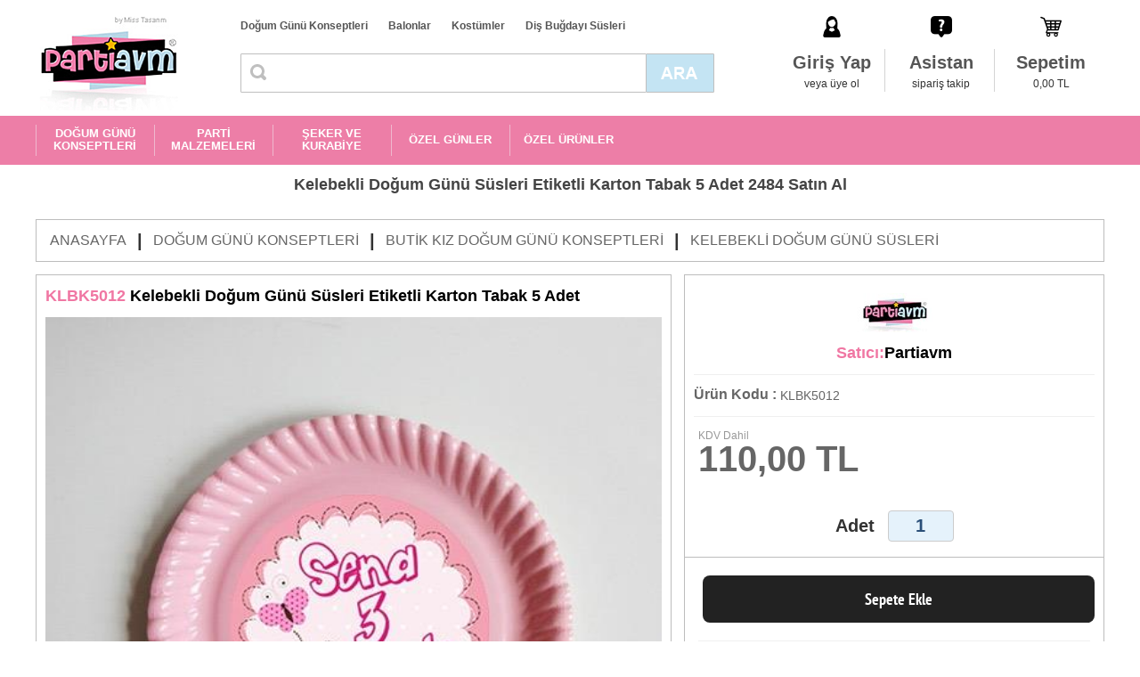

--- FILE ---
content_type: text/html; charset=UTF-8
request_url: https://www.partiavm.com/partiavm-kelebekli-dogum-gunu-susleri-etiketli-karton-tabak-5-adet-dp-2484
body_size: 11538
content:
<!DOCTYPE HTML>
<html lang="tr" xmlns="http://www.w3.org/1999/xhtml">
<head>
<title>Kelebekli Doğum Günü Süsleri Etiketli Karton Tabak 5 Adet 2484 Partiavm'de</title>
<meta http-equiv="Content-Type" content="text/html; charset=utf-8">
<meta name="viewport" content="width=device-width, initial-scale=1, maximum-scale=1, user-scalable=no">
<link rel="icon shortcut" type="image/x-icon" href="https://www.partiavm.com/images/theme/favicon.ico">
<link rel="icon" type="image/png" href="https://www.partiavm.com/images/theme/favicon-32x32.png" sizes="32x32" />
<link rel="icon" type="image/png" href="https://www.partiavm.com/images/theme/favicon-16x16.png" sizes="16x16" />
<link href="https://www.partiavm.com/settings.css" rel="stylesheet" type="text/css">
<link href="tema6.css" rel="stylesheet" type="text/css">
<link href="https://www.partiavm.com/swiper.min.css" rel="stylesheet" type="text/css">
<link rel="canonical"  href="https://www.partiavm.com/partiavm-kelebekli-dogum-gunu-susleri-etiketli-karton-tabak-5-adet-dp-2484" /> 
<meta name="keywords" content="">
<meta name="abstract" content="Kelebekli Doğum Günü Süsleri Etiketli Karton Tabak 5 Adet 2484 en uygun fiyatları ile Partiavm'de. Şimdi Satın Al!">
<meta name="rating" content="General">
<meta name="description" content="Kelebekli Doğum Günü Süsleri Etiketli Karton Tabak 5 Adet 2484 en uygun fiyatları ile Partiavm'de. Şimdi Satın Al!">
<meta name="expires" content="no">
<meta name="language" content="turkish, tr">
<meta name="distribution" content="Global">
<meta name="robots" content="all">
<meta name="revisit-after" content="1 Day">
<meta name="email" content="info@turkuaznet.com">
<meta name="author" content="PARTİ AVM">
<meta name="publisher" content="Turkuaznet">
<meta name="copyright" content="Turkuaznet - 2016">
<meta property="og:title" content="Kelebekli Doğum Günü Süsleri Etiketli Karton Tabak 5 Adet 2484 Partiavm'de" />
<meta property="og:description" content="Kelebekli Doğum Günü Süsleri Etiketli Karton Tabak 5 Adet 2484 en uygun fiyatları ile Partiavm'de. Şimdi Satın Al!" />
<meta property="og:image" content="https://www.partiavm.com/images/urunler/kelebekli-dogum-gunu-susleri-etiketli-karton-tabak-13799434481-k.jpg" />
<link rel="image_src" href="https://www.partiavm.com/images/urunler/kelebekli-dogum-gunu-susleri-etiketli-karton-tabak-13799434481-k.jpg" />
<script type="text/javascript" src="https://www.partiavm.com/javascript/jquery.js"></script>
<script type="text/javascript" src="https://www.partiavm.com/javascript/revolution_plugins.js"></script>
<script type="text/javascript" src="https://www.partiavm.com/javascript/revolution.js"></script>		
<script type="text/javascript" src="https://www.partiavm.com/javascript/swiper.js"></script>
<script type="text/javascript" src="https://www.partiavm.com/javascript/fullscreen.js"></script>
<script type="text/javascript" src="https://www.partiavm.com/javascript/hikaye.js"></script>
<script type="text/javascript" src="https://www.partiavm.com/javascript/popup.js"></script>
<script type="text/javascript" src="https://www.partiavm.com/javascript/maskinput.js"></script>
<script type="text/javascript" src="https://www.partiavm.com/javascript/function.js"></script>

<!-- Global site tag (gtag.js) - Google Ads: 993510582 -->
<script async src="https://www.googletagmanager.com/gtag/js?id=AW-993510582"></script>
<script>
  window.dataLayer = window.dataLayer || [];
  function gtag(){dataLayer.push(arguments);}
  gtag('js', new Date());

  gtag('config', 'AW-993510582');
</script>

<!-- Global site tag (gtag.js) - Google Analytics -->
<script async src="https://www.googletagmanager.com/gtag/js?id=UA-36481507-1"></script>
<script>
  window.dataLayer = window.dataLayer || [];
  function gtag(){dataLayer.push(arguments);}
  gtag('js', new Date());

  gtag('config', 'UA-36481507-1');
</script>

<!-- Facebook Pixel Code -->
<script>
  !function(f,b,e,v,n,t,s)
  {if(f.fbq)return;n=f.fbq=function(){n.callMethod?
  n.callMethod.apply(n,arguments):n.queue.push(arguments)};
  if(!f._fbq)f._fbq=n;n.push=n;n.loaded=!0;n.version='2.0';
  n.queue=[];t=b.createElement(e);t.async=!0;
  t.src=v;s=b.getElementsByTagName(e)[0];
  s.parentNode.insertBefore(t,s)}(window, document,'script',
  'https://connect.facebook.net/en_US/fbevents.js');
  fbq('init', '3301863629902941');
  fbq('track', 'PageView');
</script>
<noscript><img height="1" width="1" style="display:none"
  src="https://www.facebook.com/tr?id=3301863629902941&ev=PageView&noscript=1"
/></noscript>
<!-- End Facebook Pixel Code -->
</head>
<body >
<div id="page_container">
		
    <div id="mobil_menu_yeni">
        <div id="menu_container">
            <div id="nav">
                <ul class="sf-menu"><li><span><a href='https://www.partiavm.com/dogum-gunu-konseptleri-kp-219' class='menu_1_0'>DOĞUM GÜNÜ KONSEPTLERİ</a><ul class="children submenu_1"><li><a href='https://www.partiavm.com/butik-kiz-dogum-gunu-konseptleri-kp-1' class='menu_2_0'>Butik Kız Doğum Günü Konseptleri</a><ul class="children submenu_2"><li><a href='https://www.partiavm.com/unicorn-dogum-gunu-lp-248' class='menu_3_0'>Unicorn Doğum Günü</a></li><li><a href='https://www.partiavm.com/unicorn-gokkusagi-dogum-gunu-lp-376' class='menu_3_1'>Unicorn Gökkuşağı Doğum Günü</a></li><li><a href='https://www.partiavm.com/pamuk-prenses-dogum-gunu-lp-78' class='menu_3_2'>Pamuk Prenses Doğum Günü</a></li><li><a href='https://www.partiavm.com/deniz-kizi-dogum-gunu-lp-31' class='menu_3_3'>Deniz Kızı Doğum Günü</a></li><li><a href='https://www.partiavm.com/kirmizi-baslikli-kiz-dogum-gunu-lp-236' class='menu_3_4'>Kırmızı Başlıklı Kız Doğum Günü</a></li><li><a href='https://www.partiavm.com/luks-vintage-kelebekli-dogum-gunu-lp-213' class='menu_3_5'>Lüks Vintage Kelebekli Doğum Günü</a></li><li><a href='https://www.partiavm.com/alice-harikalar-diyarinda-dogum-gunu-lp-232' class='menu_3_6'>Alice Harikalar Diyarında Doğum Günü</a></li><li><a href='https://www.partiavm.com/sevimli-ayicik-dogum-gunu-lp-277' class='menu_3_7'>Sevimli Ayıcık Doğum Günü</a></li><li><a href='https://www.partiavm.com/frozen-elsa-dogum-gunu-susleri-lp-198' class='menu_3_8'>Frozen Elsa Doğum Günü Süsleri</a></li><li><a href='https://www.partiavm.com/kis-masali-kiz-dogum-gunu-lp-241' class='menu_3_9'>Kış Masalı Kız Doğum Günü</a></li><li><a href='https://www.partiavm.com/seker-temali-kiz-dogum-gunu-lp-275' class='menu_3_10'>Şeker Temalı Kız Doğum Günü</a></li><li><a href='https://www.partiavm.com/flamingo-aloha-dogum-gunu-lp-36' class='menu_3_11'>Flamingo Aloha Doğum Günü</a></li><li><a href='https://www.partiavm.com/melekli-dogum-gunu-susleri-lp-357' class='menu_3_12'>Melekli Doğum Günü Süsleri</a></li><li><a href='https://www.partiavm.com/kucuk-balerin-dogum-gunu-lp-269' class='menu_3_13'>Küçük Balerin Doğum Günü</a></li><li><a href='https://www.partiavm.com/kar-tanesi-dogum-gunu-lp-256' class='menu_3_14 son'>Kar Tanesi Doğum Günü</a><a href='https://www.partiavm.com/butik-kiz-dogum-gunu-konseptleri-kp-1' class='menu_tumu'>Tümünü Gör</a></li></ul></li><li><a href='https://www.partiavm.com/butik-erkek-dogum-gunu-konseptleri-kp-2' class='menu_2_1'>Butik Erkek Doğum Günü Konseptleri</a><ul class="children submenu_2"><li><a href='https://www.partiavm.com/mickey-mouse-dogum-gunu-lp-377' class='menu_3_0'>Mickey Mouse Doğum Günü</a></li><li><a href='https://www.partiavm.com/super-kahramanlar-dogum-gunu-lp-102' class='menu_3_1'>Süper Kahramanlar Doğum Günü</a></li><li><a href='https://www.partiavm.com/snoopy-dogum-gunu-lp-104' class='menu_3_2'>Snoopy Doğum Günü</a></li><li><a href='https://www.partiavm.com/luks-prens-dogum-gunu-susleri-lp-163' class='menu_3_3'>Lüks Prens Doğum Günü Süsleri</a></li><li><a href='https://www.partiavm.com/dinozorlar-dogum-gunu-lp-259' class='menu_3_4'>Dinozorlar Doğum Günü</a></li><li><a href='https://www.partiavm.com/brawl-stars-dogum-gunu-lp-378' class='menu_3_5'>Brawl Stars Doğum Günü</a></li><li><a href='https://www.partiavm.com/kucuk-pilot-ve-balonlar-dogum-gunu-lp-6' class='menu_3_6'>Küçük Pilot ve Balonlar Doğum Günü</a></li><li><a href='https://www.partiavm.com/pijamaskeliler-dogum-gunu-lp-278' class='menu_3_7'>Pijamaskeliler Doğum Günü</a></li><li><a href='https://www.partiavm.com/baby-shark-dogum-gunu-susleri-lp-358' class='menu_3_8'>Baby Shark Doğum Günü Süsleri</a></li><li><a href='https://www.partiavm.com/safari-dogum-gunu-lp-250' class='menu_3_9'>Safari Doğum Günü</a></li><li><a href='https://www.partiavm.com/kucuk-itfaiyeci-dogum-gunu-lp-284' class='menu_3_10'>Küçük İtfaiyeci Doğum Günü</a></li><li><a href='https://www.partiavm.com/tas-devri-dogum-gunu-lp-41' class='menu_3_11'>Taş Devri Doğum Günü</a></li><li><a href='https://www.partiavm.com/kucuk-astronot-ve-uzay-dogum-gunu-lp-54' class='menu_3_12'>Küçük Astronot ve Uzay Doğum Günü</a></li><li><a href='https://www.partiavm.com/the-little-prince-dogum-gunu-lp-81' class='menu_3_13'>The Little Prince Doğum Günü</a></li><li><a href='https://www.partiavm.com/peter-rabbit-dogum-gunu-lp-273' class='menu_3_14 son'>Peter Rabbit Doğum Günü</a><a href='https://www.partiavm.com/butik-erkek-dogum-gunu-konseptleri-kp-2' class='menu_tumu'>Tümünü Gör</a></li></ul></li><li><a href='https://www.partiavm.com/lisansli-parti-urunleri-kp-287' class='menu_2_2'>Lisanslı Parti Ürünleri</a><ul class="children submenu_2"><li><a href='https://www.partiavm.com/hello-kitty-dogum-gunu-lp-286' class='menu_3_0'>Hello Kitty Doğum Günü</a></li><li><a href='https://www.partiavm.com/pj-mask-dogum-gunu-lp-288' class='menu_3_1'>PJ Mask Doğum Günü</a></li><li><a href='https://www.partiavm.com/lol-dogum-gunu-lp-289' class='menu_3_2'>LOL Doğum Günü</a></li><li><a href='https://www.partiavm.com/niloya-dogum-gunu-lp-290' class='menu_3_3'>Niloya Doğum Günü</a></li><li><a href='https://www.partiavm.com/masa-ve-koca-ayi-dogum-gunu-lp-291' class='menu_3_4'>Maşa ve Koca Ayı Doğum Günü</a></li><li><a href='https://www.partiavm.com/monster-high-dogum-gunu-lp-292' class='menu_3_5'>Monster High Doğum Günü</a></li><li><a href='https://www.partiavm.com/prenses-sofia-dogum-gunu-lp-293' class='menu_3_6'>Prenses Sofia Doğum Günü</a></li><li><a href='https://www.partiavm.com/prensesler-dogum-gunu-lp-294' class='menu_3_7'>Prensesler Doğum Günü</a></li><li><a href='https://www.partiavm.com/kral-sakir-dogum-gunu-lp-295' class='menu_3_8'>Kral Şakir Doğum Günü</a></li><li><a href='https://www.partiavm.com/harika-kanatlar-dogum-gunu-lp-296' class='menu_3_9'>Harika Kanatlar Doğum Günü</a></li><li><a href='https://www.partiavm.com/spiderman-dogum-gunu-lp-297' class='menu_3_10'>Spiderman Doğum Günü</a></li><li><a href='https://www.partiavm.com/pepee-dogum-gunu-lp-298' class='menu_3_11'>Pepee Doğum Günü</a></li><li><a href='https://www.partiavm.com/flamingo-dogum-gunu-lp-310' class='menu_3_12'>Flamingo Doğum Günü</a></li><li><a href='https://www.partiavm.com/safari-hazir-dogum-gunu-lp-311' class='menu_3_13'>Safari Hazır Doğum Günü</a></li><li><a href='https://www.partiavm.com/mickey-mouse-dogum-gunu-lp-312' class='menu_3_14 son'>Mickey Mouse Doğum Günü</a><a href='https://www.partiavm.com/lisansli-parti-urunleri-kp-287' class='menu_tumu'>Tümünü Gör</a></li></ul></li><li><a href='https://www.partiavm.com/ekonomik-parti-setleri-lp-343' class='menu_2_3'>Ekonomik Parti Setleri</a></li><li><a href='https://www.partiavm.com/1-yas-dogum-gunu-konseptleri-kp-361' class='menu_2_4 son'>1 Yaş Doğum Günü Konseptleri</a><ul class="children submenu_2"><li><a href='https://www.partiavm.com/1-yas-panolari-lp-212' class='menu_3_0 son'>1 Yaş Panoları</a></li></ul></li></ul></span></li><li><span><a href='https://www.partiavm.com/parti-malzemeleri-kp-342' class='menu_1_1'>PARTİ MALZEMELERİ</a><ul class="children submenu_1"><li><a href='https://www.partiavm.com/dogum-gunu-masasi-susleme-kp-363' class='menu_2_0'>Doğum Günü Masası Süsleme</a><ul class="children submenu_2"><li><a href='https://www.partiavm.com/kumas-masa-ortuleri-lp-136' class='menu_3_0 son'>Kumaş Masa Örtüleri</a></li></ul></li><li><a href='https://www.partiavm.com/pasta-sunum-ve-susleme-kp-364' class='menu_2_1'>Pasta Sunum ve Süsleme</a><ul class="children submenu_2"><li><a href='https://www.partiavm.com/pasta-ve-kek-standlari-lp-133' class='menu_3_0'>Pasta ve Kek Standları</a></li><li><a href='https://www.partiavm.com/dogum-gunu-mumlari-lp-194' class='menu_3_1'>Doğum Günü Mumları</a></li><li><a href='https://www.partiavm.com/pasta-suslemeleri-lp-356' class='menu_3_2 son'>Pasta Süslemeleri</a></li></ul></li><li><a href='https://www.partiavm.com/kulllan-at-parti-malzemeleri-kp-369' class='menu_2_2'>Kulllan At Parti Malzemeleri</a><ul class="children submenu_2"><li><a href='https://www.partiavm.com/renkli-sofra-parti-urunleri-kp-299' class='menu_3_0 son'>Renkli Sofra Parti Ürünleri</a><ul class="children submenu_2"><li><a href='https://www.partiavm.com/pembe-fusya-parti-susleri-lp-300' class='menu_4_0'>Pembe Fuşya Parti Süsleri</a></li><li><a href='https://www.partiavm.com/mavi-parti-susleri-lp-301' class='menu_4_1'>Mavi Parti Süsleri</a></li><li><a href='https://www.partiavm.com/kirmizi-parti-susleri-lp-302' class='menu_4_2'>Kırmızı Parti Süsleri</a></li><li><a href='https://www.partiavm.com/sari-parti-susleri-lp-303' class='menu_4_3'>Sarı Parti Süsleri</a></li><li><a href='https://www.partiavm.com/siyah-parti-susleri-lp-304' class='menu_4_4'>Siyah Parti Süsleri</a></li><li><a href='https://www.partiavm.com/yesil-parti-susleri-lp-305' class='menu_4_5'>Yeşil Parti Süsleri</a></li><li><a href='https://www.partiavm.com/gold-parti-susleri-lp-307' class='menu_4_6'>Gold Parti Süsleri</a></li><li><a href='https://www.partiavm.com/gumus-parti-susleri-lp-308' class='menu_4_7'>Gümüş Parti Süsleri</a></li><li><a href='https://www.partiavm.com/lila-parti-susleri-lp-309' class='menu_4_8 son'>Lila Parti Süsleri</a></li></ul></li></ul></li><li><a href='https://www.partiavm.com/dogum-gunu-eglence-urunleri-kp-370' class='menu_2_3'>Doğum Günü Eğlence Ürünleri</a><ul class="children submenu_2"><li><a href='https://www.partiavm.com/dogum-gunu-cerceveleri-lp-61' class='menu_3_0'>Doğum Günü Çerçeveleri</a></li><li><a href='https://www.partiavm.com/bebek-fotografi-cekim-aksesuarlari-lp-238' class='menu_3_1'>Bebek Fotoğrafı Çekim Aksesuarları</a></li><li><a href='https://www.partiavm.com/konfetiler-lp-240' class='menu_3_2'>Konfetiler</a></li><li><a href='https://www.partiavm.com/pinyatalar-lp-371' class='menu_3_3 son'>Pinyatalar</a></li></ul></li><li><a href='https://www.partiavm.com/parti-yardimci-malzemeleri-lp-196' class='menu_2_4 son'>Parti Yardımcı Malzemeleri</a></li></ul></span></li><li><span><a href='https://www.partiavm.com/seker-ve-kurabiye-kp-337' class='menu_1_2'>ŞEKER VE KURABİYE</a><ul class="children submenu_1"><li><a href='https://www.partiavm.com/temali-lolipop-ve-marshmallow-lp-341' class='menu_2_0 son'>Temalı Lolipop ve Marshmallow</a></li></ul></span></li><li><span><a href='https://www.partiavm.com/ozel-gunler-kp-221' class='menu_1_3'>ÖZEL GÜNLER</a><ul class="children submenu_1"><li><a href='https://www.partiavm.com/bebek-kapi-susleri-lp-45' class='menu_2_0'>Bebek Kapı Süsleri</a></li><li><a href='https://www.partiavm.com/dugun-nisan-kina-panolari-lp-222' class='menu_2_1'>Düğün, Nişan Kına Panoları</a></li><li><a href='https://www.partiavm.com/dis-bugdayi-susleri-kp-340' class='menu_2_2'>DİŞ BUĞDAYI SÜSLERİ</a><ul class="children submenu_2"><li><a href='https://www.partiavm.com/butik-dis-perisi-pembe-dis-bugdayi-urunleri-lp-128' class='menu_3_0'>Butik Diş Perisi Pembe Diş Buğdayı Ürünleri</a></li><li><a href='https://www.partiavm.com/butik-dis-perisi-mavi-dis-bugdayi-urunleri-lp-139' class='menu_3_1'>Butik Diş Perisi Mavi Diş Buğdayı Ürünleri</a></li><li><a href='https://www.partiavm.com/hazir-ekonomik-dis-bugdayi-susleri-lp-334' class='menu_3_2 son'>Hazır Ekonomik Diş Buğdayı Süsleri</a></li></ul></li><li><a href='https://www.partiavm.com/baby-shower-lp-333' class='menu_2_3'>Baby Shower</a></li><li><a href='https://www.partiavm.com/bride-to-be-lp-372' class='menu_2_4'>Bride to Be</a></li><li><a href='https://www.partiavm.com/cinsiyet-belirleme-partileri-lp-381' class='menu_2_5'>Cinsiyet Belirleme Partileri</a></li><li><a href='https://www.partiavm.com/tum-urunler-lp-382' class='menu_2_6 son'>Tüm Ürünler</a></li></ul></span></li><li><span><a href='https://www.partiavm.com/ozel-urunler-kp-373' class='menu_1_4'>ÖZEL ÜRÜNLER</a><ul class="children submenu_1"><li><a href='https://www.partiavm.com/buyuk-boyama-kagitlari-lp-374' class='menu_2_0 son'>Büyük Boyama Kağıtları</a></li></ul></span></li></ul>            </div>
        </div>
    </div>
	<div id="header_container">
    	<div id="main_container" class="header"><div class="orta_container">
            <div id="logo"><a href="https://www.partiavm.com/"><img src="images/theme/logo.png" border="0" align="absmiddle" alt="Partiavm - Anasayfa" title="Partiavm - Anasayfa"></a></div>
            <div class="header_orta">
                <div class="ust_menu_container">
                 	<a href='https://www.partiavm.com/dogum-gunu-konseptleri-kp-219'>Doğum Günü Konseptleri</a>
                 	<a href='https://www.partiavm.com/balon-susleme-kp-322'>Balonlar</a>
                 	<a href='https://www.partiavm.com/kostumler-kp-117'>Kostümler</a>
                 	<a href='https://www.partiavm.com/dis-bugdayi-susleri-kp-340'>Diş Buğdayı Süsleri</a>
                </div>
                <div class="arama_container">
                    <form action="index.php" method="get" name="arama" style="margin:0">
                    <input type="hidden" name="page" value="list">
                    <div id="arama">
                        <div id="arama_gurup">
                            <div id="kategori">
                            <input name="kelime_ara" type="text" maxlength="100" id="arama_text" class="txbSearch"  value=""  placeholder=""  onfocus="this.placeholder = ''" onblur="this.placeholder = ''"/>
                            <a id="arama_buton" class="btnSearch" href="javascript:document.arama.submit();"></a>
                            </div>
                        </div>
                    </div>
                    </form>
                </div>
            </div>
            <div class="uye_menu_container">
            	            	<a href="https://www.partiavm.com/index.php?page=uyegiris"><div class="uye_menu uye_menu_01"><div><div class="baslik">Giriş Yap</div><div class="yazi">veya üye ol</div></div></div></a>
                                <a href="https://www.partiavm.com/asistan/"><div class="uye_menu uye_menu_02"><div><div class="baslik">Asistan</div><div class="yazi">sipariş takip</div></div></div></a>
            	<a href="sepet.php"><div class="uye_menu uye_menu_03"><div><div class="baslik">Sepetim</div><div class="yazi" id="sepet_bilgi">0,00 TL</div></div></div></a>
            </div>
            <div class="uyelik_container"></div>
        </div></div>
        <div id="main_container" class="menu_container">
        	<div class="orta_container">
                <div id="nav">
                    <ul class="sf-menu"><li><span><a href='https://www.partiavm.com/dogum-gunu-konseptleri-kp-219' class='menu_1_0'>DOĞUM GÜNÜ KONSEPTLERİ</a><ul class="children submenu_1"><li><a href='https://www.partiavm.com/butik-kiz-dogum-gunu-konseptleri-kp-1' class='menu_2_0'>Butik Kız Doğum Günü Konseptleri</a><ul class="children submenu_2"><li><a href='https://www.partiavm.com/unicorn-dogum-gunu-lp-248' class='menu_3_0'>Unicorn Doğum Günü</a></li><li><a href='https://www.partiavm.com/unicorn-gokkusagi-dogum-gunu-lp-376' class='menu_3_1'>Unicorn Gökkuşağı Doğum Günü</a></li><li><a href='https://www.partiavm.com/pamuk-prenses-dogum-gunu-lp-78' class='menu_3_2'>Pamuk Prenses Doğum Günü</a></li><li><a href='https://www.partiavm.com/deniz-kizi-dogum-gunu-lp-31' class='menu_3_3'>Deniz Kızı Doğum Günü</a></li><li><a href='https://www.partiavm.com/kirmizi-baslikli-kiz-dogum-gunu-lp-236' class='menu_3_4'>Kırmızı Başlıklı Kız Doğum Günü</a></li><li><a href='https://www.partiavm.com/luks-vintage-kelebekli-dogum-gunu-lp-213' class='menu_3_5'>Lüks Vintage Kelebekli Doğum Günü</a></li><li><a href='https://www.partiavm.com/alice-harikalar-diyarinda-dogum-gunu-lp-232' class='menu_3_6'>Alice Harikalar Diyarında Doğum Günü</a></li><li><a href='https://www.partiavm.com/sevimli-ayicik-dogum-gunu-lp-277' class='menu_3_7'>Sevimli Ayıcık Doğum Günü</a></li><li><a href='https://www.partiavm.com/frozen-elsa-dogum-gunu-susleri-lp-198' class='menu_3_8'>Frozen Elsa Doğum Günü Süsleri</a></li><li><a href='https://www.partiavm.com/kis-masali-kiz-dogum-gunu-lp-241' class='menu_3_9'>Kış Masalı Kız Doğum Günü</a></li><li><a href='https://www.partiavm.com/seker-temali-kiz-dogum-gunu-lp-275' class='menu_3_10'>Şeker Temalı Kız Doğum Günü</a></li><li><a href='https://www.partiavm.com/flamingo-aloha-dogum-gunu-lp-36' class='menu_3_11'>Flamingo Aloha Doğum Günü</a></li><li><a href='https://www.partiavm.com/melekli-dogum-gunu-susleri-lp-357' class='menu_3_12'>Melekli Doğum Günü Süsleri</a></li><li><a href='https://www.partiavm.com/kucuk-balerin-dogum-gunu-lp-269' class='menu_3_13'>Küçük Balerin Doğum Günü</a></li><li><a href='https://www.partiavm.com/kar-tanesi-dogum-gunu-lp-256' class='menu_3_14 son'>Kar Tanesi Doğum Günü</a><a href='https://www.partiavm.com/butik-kiz-dogum-gunu-konseptleri-kp-1' class='menu_tumu'>Tümünü Gör</a></li></ul></li><li><a href='https://www.partiavm.com/butik-erkek-dogum-gunu-konseptleri-kp-2' class='menu_2_1'>Butik Erkek Doğum Günü Konseptleri</a><ul class="children submenu_2"><li><a href='https://www.partiavm.com/mickey-mouse-dogum-gunu-lp-377' class='menu_3_0'>Mickey Mouse Doğum Günü</a></li><li><a href='https://www.partiavm.com/super-kahramanlar-dogum-gunu-lp-102' class='menu_3_1'>Süper Kahramanlar Doğum Günü</a></li><li><a href='https://www.partiavm.com/snoopy-dogum-gunu-lp-104' class='menu_3_2'>Snoopy Doğum Günü</a></li><li><a href='https://www.partiavm.com/luks-prens-dogum-gunu-susleri-lp-163' class='menu_3_3'>Lüks Prens Doğum Günü Süsleri</a></li><li><a href='https://www.partiavm.com/dinozorlar-dogum-gunu-lp-259' class='menu_3_4'>Dinozorlar Doğum Günü</a></li><li><a href='https://www.partiavm.com/brawl-stars-dogum-gunu-lp-378' class='menu_3_5'>Brawl Stars Doğum Günü</a></li><li><a href='https://www.partiavm.com/kucuk-pilot-ve-balonlar-dogum-gunu-lp-6' class='menu_3_6'>Küçük Pilot ve Balonlar Doğum Günü</a></li><li><a href='https://www.partiavm.com/pijamaskeliler-dogum-gunu-lp-278' class='menu_3_7'>Pijamaskeliler Doğum Günü</a></li><li><a href='https://www.partiavm.com/baby-shark-dogum-gunu-susleri-lp-358' class='menu_3_8'>Baby Shark Doğum Günü Süsleri</a></li><li><a href='https://www.partiavm.com/safari-dogum-gunu-lp-250' class='menu_3_9'>Safari Doğum Günü</a></li><li><a href='https://www.partiavm.com/kucuk-itfaiyeci-dogum-gunu-lp-284' class='menu_3_10'>Küçük İtfaiyeci Doğum Günü</a></li><li><a href='https://www.partiavm.com/tas-devri-dogum-gunu-lp-41' class='menu_3_11'>Taş Devri Doğum Günü</a></li><li><a href='https://www.partiavm.com/kucuk-astronot-ve-uzay-dogum-gunu-lp-54' class='menu_3_12'>Küçük Astronot ve Uzay Doğum Günü</a></li><li><a href='https://www.partiavm.com/the-little-prince-dogum-gunu-lp-81' class='menu_3_13'>The Little Prince Doğum Günü</a></li><li><a href='https://www.partiavm.com/peter-rabbit-dogum-gunu-lp-273' class='menu_3_14 son'>Peter Rabbit Doğum Günü</a><a href='https://www.partiavm.com/butik-erkek-dogum-gunu-konseptleri-kp-2' class='menu_tumu'>Tümünü Gör</a></li></ul></li><li><a href='https://www.partiavm.com/lisansli-parti-urunleri-kp-287' class='menu_2_2'>Lisanslı Parti Ürünleri</a><ul class="children submenu_2"><li><a href='https://www.partiavm.com/hello-kitty-dogum-gunu-lp-286' class='menu_3_0'>Hello Kitty Doğum Günü</a></li><li><a href='https://www.partiavm.com/pj-mask-dogum-gunu-lp-288' class='menu_3_1'>PJ Mask Doğum Günü</a></li><li><a href='https://www.partiavm.com/lol-dogum-gunu-lp-289' class='menu_3_2'>LOL Doğum Günü</a></li><li><a href='https://www.partiavm.com/niloya-dogum-gunu-lp-290' class='menu_3_3'>Niloya Doğum Günü</a></li><li><a href='https://www.partiavm.com/masa-ve-koca-ayi-dogum-gunu-lp-291' class='menu_3_4'>Maşa ve Koca Ayı Doğum Günü</a></li><li><a href='https://www.partiavm.com/monster-high-dogum-gunu-lp-292' class='menu_3_5'>Monster High Doğum Günü</a></li><li><a href='https://www.partiavm.com/prenses-sofia-dogum-gunu-lp-293' class='menu_3_6'>Prenses Sofia Doğum Günü</a></li><li><a href='https://www.partiavm.com/prensesler-dogum-gunu-lp-294' class='menu_3_7'>Prensesler Doğum Günü</a></li><li><a href='https://www.partiavm.com/kral-sakir-dogum-gunu-lp-295' class='menu_3_8'>Kral Şakir Doğum Günü</a></li><li><a href='https://www.partiavm.com/harika-kanatlar-dogum-gunu-lp-296' class='menu_3_9'>Harika Kanatlar Doğum Günü</a></li><li><a href='https://www.partiavm.com/spiderman-dogum-gunu-lp-297' class='menu_3_10'>Spiderman Doğum Günü</a></li><li><a href='https://www.partiavm.com/pepee-dogum-gunu-lp-298' class='menu_3_11'>Pepee Doğum Günü</a></li><li><a href='https://www.partiavm.com/flamingo-dogum-gunu-lp-310' class='menu_3_12'>Flamingo Doğum Günü</a></li><li><a href='https://www.partiavm.com/safari-hazir-dogum-gunu-lp-311' class='menu_3_13'>Safari Hazır Doğum Günü</a></li><li><a href='https://www.partiavm.com/mickey-mouse-dogum-gunu-lp-312' class='menu_3_14 son'>Mickey Mouse Doğum Günü</a><a href='https://www.partiavm.com/lisansli-parti-urunleri-kp-287' class='menu_tumu'>Tümünü Gör</a></li></ul></li><li><a href='https://www.partiavm.com/ekonomik-parti-setleri-lp-343' class='menu_2_3'>Ekonomik Parti Setleri</a></li><li><a href='https://www.partiavm.com/1-yas-dogum-gunu-konseptleri-kp-361' class='menu_2_4 son'>1 Yaş Doğum Günü Konseptleri</a><ul class="children submenu_2"><li><a href='https://www.partiavm.com/1-yas-panolari-lp-212' class='menu_3_0 son'>1 Yaş Panoları</a></li></ul></li></ul></span></li><li><span><a href='https://www.partiavm.com/parti-malzemeleri-kp-342' class='menu_1_1'>PARTİ MALZEMELERİ</a><ul class="children submenu_1"><li><a href='https://www.partiavm.com/dogum-gunu-masasi-susleme-kp-363' class='menu_2_0'>Doğum Günü Masası Süsleme</a><ul class="children submenu_2"><li><a href='https://www.partiavm.com/kumas-masa-ortuleri-lp-136' class='menu_3_0 son'>Kumaş Masa Örtüleri</a></li></ul></li><li><a href='https://www.partiavm.com/pasta-sunum-ve-susleme-kp-364' class='menu_2_1'>Pasta Sunum ve Süsleme</a><ul class="children submenu_2"><li><a href='https://www.partiavm.com/pasta-ve-kek-standlari-lp-133' class='menu_3_0'>Pasta ve Kek Standları</a></li><li><a href='https://www.partiavm.com/dogum-gunu-mumlari-lp-194' class='menu_3_1'>Doğum Günü Mumları</a></li><li><a href='https://www.partiavm.com/pasta-suslemeleri-lp-356' class='menu_3_2 son'>Pasta Süslemeleri</a></li></ul></li><li><a href='https://www.partiavm.com/kulllan-at-parti-malzemeleri-kp-369' class='menu_2_2'>Kulllan At Parti Malzemeleri</a><ul class="children submenu_2"><li><a href='https://www.partiavm.com/renkli-sofra-parti-urunleri-kp-299' class='menu_3_0 son'>Renkli Sofra Parti Ürünleri</a><ul class="children submenu_2"><li><a href='https://www.partiavm.com/pembe-fusya-parti-susleri-lp-300' class='menu_4_0'>Pembe Fuşya Parti Süsleri</a></li><li><a href='https://www.partiavm.com/mavi-parti-susleri-lp-301' class='menu_4_1'>Mavi Parti Süsleri</a></li><li><a href='https://www.partiavm.com/kirmizi-parti-susleri-lp-302' class='menu_4_2'>Kırmızı Parti Süsleri</a></li><li><a href='https://www.partiavm.com/sari-parti-susleri-lp-303' class='menu_4_3'>Sarı Parti Süsleri</a></li><li><a href='https://www.partiavm.com/siyah-parti-susleri-lp-304' class='menu_4_4'>Siyah Parti Süsleri</a></li><li><a href='https://www.partiavm.com/yesil-parti-susleri-lp-305' class='menu_4_5'>Yeşil Parti Süsleri</a></li><li><a href='https://www.partiavm.com/gold-parti-susleri-lp-307' class='menu_4_6'>Gold Parti Süsleri</a></li><li><a href='https://www.partiavm.com/gumus-parti-susleri-lp-308' class='menu_4_7'>Gümüş Parti Süsleri</a></li><li><a href='https://www.partiavm.com/lila-parti-susleri-lp-309' class='menu_4_8 son'>Lila Parti Süsleri</a></li></ul></li></ul></li><li><a href='https://www.partiavm.com/dogum-gunu-eglence-urunleri-kp-370' class='menu_2_3'>Doğum Günü Eğlence Ürünleri</a><ul class="children submenu_2"><li><a href='https://www.partiavm.com/dogum-gunu-cerceveleri-lp-61' class='menu_3_0'>Doğum Günü Çerçeveleri</a></li><li><a href='https://www.partiavm.com/bebek-fotografi-cekim-aksesuarlari-lp-238' class='menu_3_1'>Bebek Fotoğrafı Çekim Aksesuarları</a></li><li><a href='https://www.partiavm.com/konfetiler-lp-240' class='menu_3_2'>Konfetiler</a></li><li><a href='https://www.partiavm.com/pinyatalar-lp-371' class='menu_3_3 son'>Pinyatalar</a></li></ul></li><li><a href='https://www.partiavm.com/parti-yardimci-malzemeleri-lp-196' class='menu_2_4 son'>Parti Yardımcı Malzemeleri</a></li></ul></span></li><li><span><a href='https://www.partiavm.com/seker-ve-kurabiye-kp-337' class='menu_1_2'>ŞEKER VE KURABİYE</a><ul class="children submenu_1"><li><a href='https://www.partiavm.com/temali-lolipop-ve-marshmallow-lp-341' class='menu_2_0 son'>Temalı Lolipop ve Marshmallow</a></li></ul></span></li><li><span><a href='https://www.partiavm.com/ozel-gunler-kp-221' class='menu_1_3'>ÖZEL GÜNLER</a><ul class="children submenu_1"><li><a href='https://www.partiavm.com/bebek-kapi-susleri-lp-45' class='menu_2_0'>Bebek Kapı Süsleri</a></li><li><a href='https://www.partiavm.com/dugun-nisan-kina-panolari-lp-222' class='menu_2_1'>Düğün, Nişan Kına Panoları</a></li><li><a href='https://www.partiavm.com/dis-bugdayi-susleri-kp-340' class='menu_2_2'>DİŞ BUĞDAYI SÜSLERİ</a><ul class="children submenu_2"><li><a href='https://www.partiavm.com/butik-dis-perisi-pembe-dis-bugdayi-urunleri-lp-128' class='menu_3_0'>Butik Diş Perisi Pembe Diş Buğdayı Ürünleri</a></li><li><a href='https://www.partiavm.com/butik-dis-perisi-mavi-dis-bugdayi-urunleri-lp-139' class='menu_3_1'>Butik Diş Perisi Mavi Diş Buğdayı Ürünleri</a></li><li><a href='https://www.partiavm.com/hazir-ekonomik-dis-bugdayi-susleri-lp-334' class='menu_3_2 son'>Hazır Ekonomik Diş Buğdayı Süsleri</a></li></ul></li><li><a href='https://www.partiavm.com/baby-shower-lp-333' class='menu_2_3'>Baby Shower</a></li><li><a href='https://www.partiavm.com/bride-to-be-lp-372' class='menu_2_4'>Bride to Be</a></li><li><a href='https://www.partiavm.com/cinsiyet-belirleme-partileri-lp-381' class='menu_2_5'>Cinsiyet Belirleme Partileri</a></li><li><a href='https://www.partiavm.com/tum-urunler-lp-382' class='menu_2_6 son'>Tüm Ürünler</a></li></ul></span></li><li><span><a href='https://www.partiavm.com/ozel-urunler-kp-373' class='menu_1_4'>ÖZEL ÜRÜNLER</a><ul class="children submenu_1"><li><a href='https://www.partiavm.com/buyuk-boyama-kagitlari-lp-374' class='menu_2_0 son'>Büyük Boyama Kağıtları</a></li></ul></span></li></ul>                </div>
            </div>
       	</div>
      	<div class='nav_bg'></div>
    </div>
	<div id='main_container'><div class='orta_container'><h1 class='seo_baslik'>Kelebekli Doğum Günü Süsleri Etiketli Karton Tabak 5 Adet 2484 Satın Al</h1></div></div><div id="main_container">
    <div class="header_reklam">
        <div></div>
    </div>
</div>
<div id='main_container'>
	<div class='orta_container'>
		<div class='satir_container kategori_agac_container'>
			<div class='tablo_container w_100'>
				<div class='urun_liste_baslik'><a href='https://www.partiavm.com/'>ANASAYFA</a>&nbsp;&nbsp;|&nbsp;&nbsp;<a href='https://www.partiavm.com/dogum-gunu-konseptleri-kp-219' class='menu01'>DOĞUM GÜNÜ KONSEPTLERİ</a>&nbsp;&nbsp;|&nbsp;&nbsp;<a href='https://www.partiavm.com/butik-kiz-dogum-gunu-konseptleri-kp-1' class='menu01'>BUTİK KIZ DOĞUM GÜNÜ KONSEPTLERİ</a>&nbsp;&nbsp;|&nbsp;&nbsp;<a href='https://www.partiavm.com/kelebekli-dogum-gunu-susleri-lp-8' class='menu01'>KELEBEKLİ DOĞUM GÜNÜ SÜSLERİ</a></div>
			</div>
		</div>    
    	<div class="satir_container">
			            <div class="urun_galeri_container">
                            <div class="urun_baslik"><span>KLBK5012</span> Kelebekli Doğum Günü Süsleri Etiketli Karton Tabak 5 Adet</div>
                <div class="urun_galeri">
                                        <div class="urun_resim"><img src="images/urunler/kelebekli-dogum-gunu-susleri-etiketli-karton-tabak-13799434481-b.jpg" title="Kelebekli Doğum Günü Süsleri Etiketli Karton Tabak 5 Adet" alt="Kelebekli Doğum Günü Süsleri Etiketli Karton Tabak 5 Adet"  class="image0"></div>
                                                                            </div>        
                        </div>
            <div id="urun_secenek" name="urun_secenek">
            <form action="index.php?page=sepet&op=ekle" method="post" id="urun_form"><input name="guvenlik_site" type="hidden" id="guvenlik_site" value="ee78e7eeba839bacc6279b47a78a93d0" />
			<div class="urun_fiyat_container">
            	<div class="urun_bilgi_container">
                                <div class="bilgi_satir">
                    <div class="tedarikci">
                    <img  src="https://www.partiavm.com/images/tedarikci/logo_1.jpg"/><br />
					<div class="tedarikci_baslik"><span>Satıcı:</span>Partiavm</div>
                    </div>
                </div>
                                <div class="bilgi_satir">
                    <div class="bilgi_baslik2">Ürün Kodu : <div class="bilgi_alan2" id="stok_kod">KLBK5012</div></div>
                </div>
				                                </div>
                                
                <div class="urun_fiyat_bolum1">
                 
                    <div class="fiyat_satir">
                        <div class="fiyat_kdv">KDV Dahil</div><div class="fiyat_satis" id="fiyat_1">110,00 TL</div>
                    </div>
                 
                </div>
                 
                <div class="urun_fiyat_bolum2">
                    <div class="adet_satir">
                        <span>Adet</span><input name="adet" type="text" class="form-sayi" id="adet" onkeypress="return numeric_kotrol(event);" value="1">
                                    </div>
                    <div class="sepet_button">
                        <input name="s_id" type="hidden" id="s_id" value="2692" /><button onClick="secenek_kontrol()">Sepete Ekle</button>
                    </div>
                    <div class="uyari_satir">
                    	<div class="uyari_baslik">Ortalama<br />Kargoya Veriliş Süresi</div>
                        <div class="uyari_yazi1">Belirttiğiniz Teslim Süresine Göre Siparişiniz Sıraya Alınır</div>
                        <div class="uyari_yazi2">Daha acil teslimatlar için sipariş vermeden  önce lütfen bizi arayarak bilgi alınız</div>
                    </div>
                 </div>
                            </div>            
            </form> 
            </div>
                        <div class="urun_aciklama_container">
				<div class="urun_aciklama_baslik">Ürün Hakkında Açıklamalar</div>
				<div class="urun_aciklama"><p class="MsoNormal"><b style="font-size: 12px "><span style="color:red">Tasarım Aşaması ve Fotoğraf Gönderme:</span></b><br></p>

<p class="MsoNormal">Satın almayı düşündüğünüz ürün fotoğraflı ise  siparişinizi
tamamladıktan sonra üründe kullanılacak fotoğrafı, sitemizin <b>ASİSTAN </b>bölümünden ilgili siparişinize
tıklayarak <b><span style="color:red">FOTOĞRAF
GÖNDERME</span></b> ekranından rahatlıkla gönderebilir veya <a href="mailto:foto@partiavm.com">foto@partiavm.com</a> a mail atabilirsiniz. </p>

<p class="MsoNormal">Üründe uygulanacak MESAJ, İSİM, YAŞ, TARİH gibi
değişiklikleri de sipariş verirken karşınıza çıkacak <b>SİPARİŞ NOTU</b> bölümünde belirtebilirsiniz.</p>

<p class="MsoNormal">&nbsp                                      &nbsp                                      &nbsp                                       </p>

<p class="MsoNormal"><b><span style="color:red">Gönderilecek Fotoğraf Nasıl Olmalı?<o:p></o:p></span></b></p>

<p class="MsoNormal">Ürününüzün daha güzel görünmesi için göndereceğiniz fotoğraf
veya fotoğraflar net ve yüksek çözünürlükte olmalı. Kırpılmış, rengi ile
oynanmış, küçültülmüş veya bulanık, karanlıkta çekilmiş fotoğraflar
göndermemeye özen göstermelisiniz.&nbsp                                       Ev
gibi kapalı mekanlarda çekilen fotoğraflardan ziyade,profesyonel fotoğraf
stüdyolarında veya gündüz vakti ( hava kararana kadar ) dış mekanlarda ( sokak,
balkon, bahçe ) gibi alanlarda çekilen fotoğraflar daha net ve canlı çıkmakta,
bu da ürününüzün daha güzel görünmesini sağlamaktadır. Bir diğer önemli husus
da  fotoğrafı kullanılacak kişi veya çocuğun fotoğrafta belden yukarı vücut ve
başının tamamının görünmesi ve fotoğrafın çok uzaktan çekilmemiş olmasıdır. </p>

<p class="MsoNormal">Gönderdiğiniz fotoğraf ürün için uygun değil ise  tasarım
ekibimizden siparişinizle ilgilenen temsilciniz sizinle iletişime geçerek
sizden başka bir fotoğraf göndermenizi isteyecektir.</p>

<p class="MsoNormal">&nbsp                                      &nbsp                                       </p>

<p class="MsoNormal"><b><span style="color:red">Teslim Süresi: <o:p></o:p></span></b></p>

<p class="MsoNormal">Siparişiniz, sipariş verdiğiniz anda sıraya alınır ve
yapımına başlanır. SİPARİŞ NOTU ekranında özel bir teslim tarihi belirmiş iseniz,
belirttiğiniz tarihte veya daha öncesinde adresinizde olacak şekilde sıraya
alınırsınız. Siparişinizin tahmini teslim tarihini ASİSTAN bölümümüzden ilgili
siparişinizi tıklayarak görebilir veya takip edebilirsiniz. Ürünü
kullanacağınız tarihi siparişiniz sırasında SİPARİŞ NOTU BÖLÜMÜNE belirtmeyi
unutmayınız.</p></div>
            </div>
                        <div class="ilgili_urun_container">
            	<div class="baslik_img"><img src='images/theme/baslik_cizgi.jpg' alt="Partiavm"/></div>
                <h2 class='ilgili_urun_baslik'>Sıklıkla Beraber Alınan Ürünler</h2>
			</div>            
            
				<div class='tema'>
					<div class='tema_list_container'>
						<div class='tema_list'>
			
						<div class='liste_urun '>
							<div class='urun'>
								<a href='https://www.partiavm.com/partiavm-kelebekli-dogum-gunu-susleri-etiketli-karton-tabak-5-adet-dp-872' title='Partiavm Kelebekli Doğum Günü Süsleri Etiketli Karton Tabak 5 Adet'>
								<div class='urun_resim'><img class='lazy_img' src='images/urunler/kelebekli-dogum-gunu-susleri-etiketli-karton-tabak-13572584721-k.jpg' data-original='images/urunler/kelebekli-dogum-gunu-susleri-etiketli-karton-tabak-13572584721-k.jpg' align='absmiddle' alt='Partiavm Kelebekli Doğum Günü Süsleri Etiketli Karton Tabak 5 Adet' border='0'></div>
								<div class='urun_baslik'><strong>Partiavm</strong> Kelebekli Doğum Günü Süsleri Etiketli Karton Tabak 5 Adet</div>
								<div class='urun_fiyat'>
									<div class='urun_fiyat_sol'>
										<div class='urun_fiyat_2'></div>
										<div class='urun_fiyat_1'>110,00 TL</div><div class='urun_fiyat_5'>KDV<br />DAHİL</div>
									</div>
									<div class='urun_fiyat_sag'>
									
									</div>
								</div>
								</a>
							</div>
						</div>
						<div class='liste_urun '>
							<div class='urun'>
								<a href='https://www.partiavm.com/partiavm-kelebekli-dogum-gunu-susleri-etiketli-karton-tabak-5-adet-dp-2483' title='Partiavm Kelebekli Doğum Günü Süsleri Etiketli Karton Tabak 5 Adet'>
								<div class='urun_resim'><img class='lazy_img' src='images/urunler/kelebekli-dogum-gunu-susleri-etiketli-karton-tabak-13799434121-k.jpg' data-original='images/urunler/kelebekli-dogum-gunu-susleri-etiketli-karton-tabak-13799434121-k.jpg' align='absmiddle' alt='Partiavm Kelebekli Doğum Günü Süsleri Etiketli Karton Tabak 5 Adet' border='0'></div>
								<div class='urun_baslik'><strong>Partiavm</strong> Kelebekli Doğum Günü Süsleri Etiketli Karton Tabak 5 Adet</div>
								<div class='urun_fiyat'>
									<div class='urun_fiyat_sol'>
										<div class='urun_fiyat_2'></div>
										<div class='urun_fiyat_1'>110,00 TL</div><div class='urun_fiyat_5'>KDV<br />DAHİL</div>
									</div>
									<div class='urun_fiyat_sag'>
									
									</div>
								</div>
								</a>
							</div>
						</div>
						<div class='liste_urun '>
							<div class='urun'>
								<a href='https://www.partiavm.com/partiavm-kelebekli-dogum-gunu-susleri-pecete-bandi-ve-pembe-pecete-5-adet-dp-2479' title='Partiavm Kelebekli Doğum Günü Süsleri Peçete Bandı ve Pembe Peçete 5 Adet'>
								<div class='urun_resim'><img class='lazy_img' src='images/urunler/kelebekli-dogum-gunu-susleri-pecete-bandi-ve-pembe-13799430221-k.jpg' data-original='images/urunler/kelebekli-dogum-gunu-susleri-pecete-bandi-ve-pembe-13799430221-k.jpg' align='absmiddle' alt='Partiavm Kelebekli Doğum Günü Süsleri Peçete Bandı ve Pembe Peçete 5 Adet' border='0'></div>
								<div class='urun_baslik'><strong>Partiavm</strong> Kelebekli Doğum Günü Süsleri Peçete Bandı ve Pembe Peçete 5 Adet</div>
								<div class='urun_fiyat'>
									<div class='urun_fiyat_sol'>
										<div class='urun_fiyat_2'></div>
										<div class='urun_fiyat_1'>105,00 TL</div><div class='urun_fiyat_5'>KDV<br />DAHİL</div>
									</div>
									<div class='urun_fiyat_sag'>
									
									</div>
								</div>
								</a>
							</div>
						</div>
						<div class='liste_urun '>
							<div class='urun'>
								<a href='https://www.partiavm.com/partiavm-kelebekli-dogum-gunu-susleri-cubuk-sus-10-lu-paket-dp-3072' title='Partiavm Kelebekli Doğum Günü Süsleri Çubuk Süs 10 lu Paket'>
								<div class='urun_resim'><img class='lazy_img' src='images/urunler/kelebekli-dogum-gunu-susleri-cubuk-sus-10-lu-paket-13808976191-k.jpg' data-original='images/urunler/kelebekli-dogum-gunu-susleri-cubuk-sus-10-lu-paket-13808976191-k.jpg' align='absmiddle' alt='Partiavm Kelebekli Doğum Günü Süsleri Çubuk Süs 10 lu Paket' border='0'></div>
								<div class='urun_baslik'><strong>Partiavm</strong> Kelebekli Doğum Günü Süsleri Çubuk Süs 10 lu Paket</div>
								<div class='urun_fiyat'>
									<div class='urun_fiyat_sol'>
										<div class='urun_fiyat_2'></div>
										<div class='urun_fiyat_1'>22,40 TL</div><div class='urun_fiyat_5'>KDV<br />DAHİL</div>
									</div>
									<div class='urun_fiyat_sag'>
									
									</div>
								</div>
								</a>
							</div>
						</div>
						<div class='liste_urun '>
							<div class='urun'>
								<a href='https://www.partiavm.com/partiavm-kelebekli-dogum-gunu-susleri-pecete-bandi-ve-pecete-5-adet-dp-2474' title='Partiavm Kelebekli Doğum Günü Süsleri Peçete Bandı ve Peçete 5 Adet'>
								<div class='urun_resim'><img class='lazy_img' src='images/urunler/kelebekli-dogum-gunu-susleri-pecete-bandi-ve-pecet-13799423661-k.jpg' data-original='images/urunler/kelebekli-dogum-gunu-susleri-pecete-bandi-ve-pecet-13799423661-k.jpg' align='absmiddle' alt='Partiavm Kelebekli Doğum Günü Süsleri Peçete Bandı ve Peçete 5 Adet' border='0'></div>
								<div class='urun_baslik'><strong>Partiavm</strong> Kelebekli Doğum Günü Süsleri Peçete Bandı ve Peçete 5 Adet</div>
								<div class='urun_fiyat'>
									<div class='urun_fiyat_sol'>
										<div class='urun_fiyat_2'></div>
										<div class='urun_fiyat_1'>125,00 TL</div><div class='urun_fiyat_5'>KDV<br />DAHİL</div>
									</div>
									<div class='urun_fiyat_sag'>
									
									</div>
								</div>
								</a>
							</div>
						</div>
						<div class='liste_urun '>
							<div class='urun'>
								<a href='https://www.partiavm.com/partiavm-happy-birthday-tasarim-pasta-susu-gold-aynali-pleksi-buyuk-boy-12cm-dp-12789' title='Partiavm Happy Birthday Tasarım Pasta Süsü Gold Aynalı Pleksi Büyük Boy 12cm'>
								<div class='urun_resim'><img class='lazy_img' src='images/urunler/happy-birthday-tasarim-pasta-susu-gold-aynali-plek-15954523711-k.jpg' data-original='images/urunler/happy-birthday-tasarim-pasta-susu-gold-aynali-plek-15954523711-k.jpg' align='absmiddle' alt='Partiavm Happy Birthday Tasarım Pasta Süsü Gold Aynalı Pleksi Büyük Boy 12cm' border='0'></div>
								<div class='urun_baslik'><strong>Partiavm</strong> Happy Birthday Tasarım Pasta Süsü Gold Aynalı Pleksi Büyük Boy 12cm</div>
								<div class='urun_fiyat'>
									<div class='urun_fiyat_sol'>
										<div class='urun_fiyat_2'></div>
										<div class='urun_fiyat_1'>56,00 TL</div><div class='urun_fiyat_5'>KDV<br />DAHİL</div>
									</div>
									<div class='urun_fiyat_sag'>
									
									</div>
								</div>
								</a>
							</div>
						</div>
						<div class='liste_urun '>
							<div class='urun'>
								<a href='https://www.partiavm.com/partiavm-happy-birthday-tasarim-pasta-susu-gold-aynali-pleksi-buyuk-boy-15cm-dp-12927' title='Partiavm Happy Birthday Tasarım Pasta Süsü Gold Aynalı Pleksi Büyük Boy 15cm'>
								<div class='urun_resim'><img class='lazy_img' src='images/urunler/happy-birthday-tasarim-pasta-susu-gold-aynali-plek-15970593041-k.jpg' data-original='images/urunler/happy-birthday-tasarim-pasta-susu-gold-aynali-plek-15970593041-k.jpg' align='absmiddle' alt='Partiavm Happy Birthday Tasarım Pasta Süsü Gold Aynalı Pleksi Büyük Boy 15cm' border='0'></div>
								<div class='urun_baslik'><strong>Partiavm</strong> Happy Birthday Tasarım Pasta Süsü Gold Aynalı Pleksi Büyük Boy 15cm</div>
								<div class='urun_fiyat'>
									<div class='urun_fiyat_sol'>
										<div class='urun_fiyat_2'></div>
										<div class='urun_fiyat_1'>56,00 TL</div><div class='urun_fiyat_5'>KDV<br />DAHİL</div>
									</div>
									<div class='urun_fiyat_sag'>
									
									</div>
								</div>
								</a>
							</div>
						</div>
						<div class='liste_urun '>
							<div class='urun'>
								<a href='https://www.partiavm.com/partiavm-rakamli-cupcake-susu-gold-aynali-pleksi-orta-boy-boy-5cm-dp-12790' title='Partiavm Rakamlı Cupcake Süsü Gold Aynalı Pleksi Orta Boy Boy 5cm'>
								<div class='urun_resim'><img class='lazy_img' src='images/urunler/rakamli-cupcake-susu-gold-aynali-pleksi-orta-boy-b-15955052521-k.jpg' data-original='images/urunler/rakamli-cupcake-susu-gold-aynali-pleksi-orta-boy-b-15955052521-k.jpg' align='absmiddle' alt='Partiavm Rakamlı Cupcake Süsü Gold Aynalı Pleksi Orta Boy Boy 5cm' border='0'></div>
								<div class='urun_baslik'><strong>Partiavm</strong> Rakamlı Cupcake Süsü Gold Aynalı Pleksi Orta Boy Boy 5cm</div>
								<div class='urun_fiyat'>
									<div class='urun_fiyat_sol'>
										<div class='urun_fiyat_2'></div>
										<div class='urun_fiyat_1'>7,00 TL</div><div class='urun_fiyat_5'>KDV<br />DAHİL</div>
									</div>
									<div class='urun_fiyat_sag'>
									
									</div>
								</div>
								</a>
							</div>
						</div>
						<div class='liste_urun '>
							<div class='urun'>
								<a href='https://www.partiavm.com/partiavm-rakamli-pasta-susu-gold-aynali-pleksi-buyuk-boy-11cm-dp-12785' title='Partiavm Rakamlı Pasta Süsü Gold Aynalı Pleksi Büyük Boy 11cm'>
								<div class='urun_resim'><img class='lazy_img' src='images/urunler/rakamli-pasta-susu-gold-aynali-pleksi-buyuk-boy-11-15954515321-k.jpg' data-original='images/urunler/rakamli-pasta-susu-gold-aynali-pleksi-buyuk-boy-11-15954515321-k.jpg' align='absmiddle' alt='Partiavm Rakamlı Pasta Süsü Gold Aynalı Pleksi Büyük Boy 11cm' border='0'></div>
								<div class='urun_baslik'><strong>Partiavm</strong> Rakamlı Pasta Süsü Gold Aynalı Pleksi Büyük Boy 11cm</div>
								<div class='urun_fiyat'>
									<div class='urun_fiyat_sol'>
										<div class='urun_fiyat_2'></div>
										<div class='urun_fiyat_1'>35,00 TL</div><div class='urun_fiyat_5'>KDV<br />DAHİL</div>
									</div>
									<div class='urun_fiyat_sag'>
									
									</div>
								</div>
								</a>
							</div>
						</div>
						<div class='liste_urun '>
							<div class='urun'>
								<a href='https://www.partiavm.com/partiavm-rakamli-pasta-susu-gold-aynali-pleksi-kucuk-boy-8cm-dp-12784' title='Partiavm Rakamlı Pasta Süsü Gold Aynalı Pleksi Küçük Boy 8cm'>
								<div class='urun_resim'><img class='lazy_img' src='images/urunler/rakamli-pasta-susu-gold-aynali-pleksi-kucuk-boy-8c-15954997571-k.jpg' data-original='images/urunler/rakamli-pasta-susu-gold-aynali-pleksi-kucuk-boy-8c-15954997571-k.jpg' align='absmiddle' alt='Partiavm Rakamlı Pasta Süsü Gold Aynalı Pleksi Küçük Boy 8cm' border='0'></div>
								<div class='urun_baslik'><strong>Partiavm</strong> Rakamlı Pasta Süsü Gold Aynalı Pleksi Küçük Boy 8cm</div>
								<div class='urun_fiyat'>
									<div class='urun_fiyat_sol'>
										<div class='urun_fiyat_2'></div>
										<div class='urun_fiyat_1'>28,00 TL</div><div class='urun_fiyat_5'>KDV<br />DAHİL</div>
									</div>
									<div class='urun_fiyat_sag'>
									
									</div>
								</div>
								</a>
							</div>
						</div>
						<div class='liste_urun '>
							<div class='urun'>
								<a href='https://www.partiavm.com/miss-dekor-masa-ortusu-mat-kumas-pembe-acik-240x180cm-dp-5204' title='Miss Dekor Masa Örtüsü Mat Kumaş Pembe ( Açık ) 240x180cm'>
								<div class='urun_resim'><img class='lazy_img' src='images/urunler/masa-ortusu-mat-kumas-pembe--acik--240x180cm-14135581311-k.jpg' data-original='images/urunler/masa-ortusu-mat-kumas-pembe--acik--240x180cm-14135581311-k.jpg' align='absmiddle' alt='Miss Dekor Masa Örtüsü Mat Kumaş Pembe ( Açık ) 240x180cm' border='0'></div>
								<div class='urun_baslik'><strong>Miss Dekor</strong> Masa Örtüsü Mat Kumaş Pembe ( Açık ) 240x180cm</div>
								<div class='urun_fiyat'>
									<div class='urun_fiyat_sol'>
										<div class='urun_fiyat_2'></div>
										<div class='urun_fiyat_1'>400,00 TL</div><div class='urun_fiyat_5'>KDV<br />DAHİL</div>
									</div>
									<div class='urun_fiyat_sag'>
									
									</div>
								</div>
								</a>
							</div>
						</div>
						<div class='liste_urun '>
							<div class='urun'>
								<a href='https://www.partiavm.com/miss-dekor-masa-ortusu-mat-kumas-yesil-240x180cm-dp-5198' title='Miss Dekor Masa Örtüsü Mat Kumaş Yeşil 240x180cm'>
								<div class='urun_resim'><img class='lazy_img' src='images/urunler/masa-ortusu-mat-kumas-yesil-240x180cm-14135578801-k.jpg' data-original='images/urunler/masa-ortusu-mat-kumas-yesil-240x180cm-14135578801-k.jpg' align='absmiddle' alt='Miss Dekor Masa Örtüsü Mat Kumaş Yeşil 240x180cm' border='0'></div>
								<div class='urun_baslik'><strong>Miss Dekor</strong> Masa Örtüsü Mat Kumaş Yeşil 240x180cm</div>
								<div class='urun_fiyat'>
									<div class='urun_fiyat_sol'>
										<div class='urun_fiyat_2'></div>
										<div class='urun_fiyat_1'>400,00 TL</div><div class='urun_fiyat_5'>KDV<br />DAHİL</div>
									</div>
									<div class='urun_fiyat_sag'>
									
									</div>
								</div>
								</a>
							</div>
						</div>
						<div class='liste_urun '>
							<div class='urun'>
								<a href='https://www.partiavm.com/miss-dekor-masa-ortusu-mat-kumas-pembe-240x180cm-dp-5203' title='Miss Dekor Masa Örtüsü Mat Kumaş Pembe 240x180cm'>
								<div class='urun_resim'><img class='lazy_img' src='images/urunler/masa-ortusu-mat-kumas-pembe-240x180cm-14135580761-k.jpg' data-original='images/urunler/masa-ortusu-mat-kumas-pembe-240x180cm-14135580761-k.jpg' align='absmiddle' alt='Miss Dekor Masa Örtüsü Mat Kumaş Pembe 240x180cm' border='0'></div>
								<div class='urun_baslik'><strong>Miss Dekor</strong> Masa Örtüsü Mat Kumaş Pembe 240x180cm</div>
								<div class='urun_fiyat'>
									<div class='urun_fiyat_sol'>
										<div class='urun_fiyat_2'></div>
										<div class='urun_fiyat_1'>400,00 TL</div><div class='urun_fiyat_5'>KDV<br />DAHİL</div>
									</div>
									<div class='urun_fiyat_sag'>
									
									</div>
								</div>
								</a>
							</div>
						</div>
						<div class='liste_urun '>
							<div class='urun'>
								<a href='https://www.partiavm.com/partiavm-standart-pembe-balon-10-adet-dp-999' title='Partiavm Standart Pembe Balon 10 Adet'>
								<div class='urun_resim'><img class='lazy_img' src='images/urunler/standart-pembe-balon-10-adet-13589873691-k.jpg' data-original='images/urunler/standart-pembe-balon-10-adet-13589873691-k.jpg' align='absmiddle' alt='Partiavm Standart Pembe Balon 10 Adet' border='0'></div>
								<div class='urun_baslik'><strong>Partiavm</strong> Standart Pembe Balon 10 Adet</div>
								<div class='urun_fiyat'>
									<div class='urun_fiyat_sol'>
										<div class='urun_fiyat_2'></div>
										<div class='urun_fiyat_1'>15,40 TL</div><div class='urun_fiyat_5'>KDV<br />DAHİL</div>
									</div>
									<div class='urun_fiyat_sag'>
									
									</div>
								</div>
								</a>
							</div>
						</div>
						<div class='liste_urun '>
							<div class='urun'>
								<a href='https://www.partiavm.com/partiavm-standart-fusya-balon-10-adet-dp-1000' title='Partiavm Standart Fuşya Balon 10 Adet'>
								<div class='urun_resim'><img class='lazy_img' src='images/urunler/standart-fusya-balon-10-adet-13589874111-k.jpg' data-original='images/urunler/standart-fusya-balon-10-adet-13589874111-k.jpg' align='absmiddle' alt='Partiavm Standart Fuşya Balon 10 Adet' border='0'></div>
								<div class='urun_baslik'><strong>Partiavm</strong> Standart Fuşya Balon 10 Adet</div>
								<div class='urun_fiyat'>
									<div class='urun_fiyat_sol'>
										<div class='urun_fiyat_2'></div>
										<div class='urun_fiyat_1'>15,40 TL</div><div class='urun_fiyat_5'>KDV<br />DAHİL</div>
									</div>
									<div class='urun_fiyat_sag'>
									
									</div>
								</div>
								</a>
							</div>
						</div>
			</div></div></div>
				
            
                        <div class="ilgili_urun_container">
            	<div class="baslik_img"><img src='images/theme/baslik_cizgi.jpg' alt="Partiavm"/></div>
                <h2 class='ilgili_urun_baslik'>Bu Kategorideki Popüler Ürünler</h2>
   			</div>            
            
				<div class='tema'>
					<div class='tema_list_container'>
						<div class='tema_list'>
					
						<div class='liste_urun '>
							<div class='urun'>
								<a href='https://www.partiavm.com/partiavm-kelebekli-dogum-gunu-susleri-etiketli-koruklu-pembe-pipet-5-adet-dp-882' title='Partiavm Kelebekli Doğum Günü Süsleri Etiketli Körüklü Pembe Pipet 5 Adet'>
								<div class='urun_resim'><img class='lazy_img' src='images/urunler/kelebekli-dogum-gunu-susleri-etiketli-koruklu-pemb-13572591071-k.jpg' data-original='images/urunler/kelebekli-dogum-gunu-susleri-etiketli-koruklu-pemb-13572591071-k.jpg' align='absmiddle' alt='Partiavm Kelebekli Doğum Günü Süsleri Etiketli Körüklü Pembe Pipet 5 Adet' border='0'></div>
								<div class='urun_baslik'><strong>Partiavm</strong> Kelebekli Doğum Günü Süsleri Etiketli Körüklü Pembe Pipet 5 Adet</div>
								<div class='urun_fiyat'>
									<div class='urun_fiyat_sol'>
										<div class='urun_fiyat_2'></div>
										<div class='urun_fiyat_1'>20,00 TL</div><div class='urun_fiyat_5'>KDV<br />DAHİL</div>
									</div>
									<div class='urun_fiyat_sag'>
									
									</div>
								</div>
								</a>
							</div>
						</div>
						<div class='liste_urun '>
							<div class='urun'>
								<a href='https://www.partiavm.com/partiavm-kelebekli-dogum-gunu-susleri-hediye-cantasi-etiketli-kurdeleli-12-x-17-cm-5-adet-dp-2576' title='Partiavm Kelebekli Doğum Günü Süsleri Hediye Çantası Etiketli Kurdeleli 12 X 17 cm 5 Adet'>
								<div class='urun_resim'><img class='lazy_img' src='images/urunler/kelebekli-dogum-gunu-susleri-hediye-cantasi-etiket-13802921861-k.jpg' data-original='images/urunler/kelebekli-dogum-gunu-susleri-hediye-cantasi-etiket-13802921861-k.jpg' align='absmiddle' alt='Partiavm Kelebekli Doğum Günü Süsleri Hediye Çantası Etiketli Kurdeleli 12 X 17 cm 5 Adet' border='0'></div>
								<div class='urun_baslik'><strong>Partiavm</strong> Kelebekli Doğum Günü Süsleri Hediye Çantası Etiketli Kurdeleli 12 X 17 cm 5 Adet</div>
								<div class='urun_fiyat'>
									<div class='urun_fiyat_sol'>
										<div class='urun_fiyat_2'></div>
										<div class='urun_fiyat_1'>115,00 TL</div><div class='urun_fiyat_5'>KDV<br />DAHİL</div>
									</div>
									<div class='urun_fiyat_sag'>
									
									</div>
								</div>
								</a>
							</div>
						</div>
						<div class='liste_urun '>
							<div class='urun'>
								<a href='https://www.partiavm.com/partiavm-kelebekli-dogum-gunu-susleri-cubuk-sus-10-lu-paket-dp-3067' title='Partiavm Kelebekli Doğum Günü Süsleri Çubuk Süs 10 lu Paket'>
								<div class='urun_resim'><img class='lazy_img' src='images/urunler/kelebekli-dogum-gunu-susleri-cubuk-sus-10-lu-paket-13808973931-k.jpg' data-original='images/urunler/kelebekli-dogum-gunu-susleri-cubuk-sus-10-lu-paket-13808973931-k.jpg' align='absmiddle' alt='Partiavm Kelebekli Doğum Günü Süsleri Çubuk Süs 10 lu Paket' border='0'></div>
								<div class='urun_baslik'><strong>Partiavm</strong> Kelebekli Doğum Günü Süsleri Çubuk Süs 10 lu Paket</div>
								<div class='urun_fiyat'>
									<div class='urun_fiyat_sol'>
										<div class='urun_fiyat_2'></div>
										<div class='urun_fiyat_1'>22,40 TL</div><div class='urun_fiyat_5'>KDV<br />DAHİL</div>
									</div>
									<div class='urun_fiyat_sag'>
									
									</div>
								</div>
								</a>
							</div>
						</div>
						<div class='liste_urun '>
							<div class='urun'>
								<a href='https://www.partiavm.com/partiavm-kelebekli-dogum-gunu-susleri-etiketli-karton-bardak-5-adet-dp-870' title='Partiavm Kelebekli Doğum Günü Süsleri Etiketli Karton Bardak 5 Adet'>
								<div class='urun_resim'><img class='lazy_img' src='images/urunler/kelebekli-dogum-gunu-susleri-etiketli-karton-barda-13572583341-k.jpg' data-original='images/urunler/kelebekli-dogum-gunu-susleri-etiketli-karton-barda-13572583341-k.jpg' align='absmiddle' alt='Partiavm Kelebekli Doğum Günü Süsleri Etiketli Karton Bardak 5 Adet' border='0'></div>
								<div class='urun_baslik'><strong>Partiavm</strong> Kelebekli Doğum Günü Süsleri Etiketli Karton Bardak 5 Adet</div>
								<div class='urun_fiyat'>
									<div class='urun_fiyat_sol'>
										<div class='urun_fiyat_2'></div>
										<div class='urun_fiyat_1'>110,00 TL</div><div class='urun_fiyat_5'>KDV<br />DAHİL</div>
									</div>
									<div class='urun_fiyat_sag'>
									
									</div>
								</div>
								</a>
							</div>
						</div>
						<div class='liste_urun '>
							<div class='urun'>
								<a href='https://www.partiavm.com/partiavm-kelebekli-dogum-gunu-susleri-cupcake-sargisi-10-adet-dp-1862' title='Partiavm Kelebekli Doğum Günü Süsleri Cupcake Sargısı 10 Adet'>
								<div class='urun_resim'><img class='lazy_img' src='images/urunler/kelebekli-dogum-gunu-susleri-cupcake-sargisi-10-ad-13725470331-k.jpg' data-original='images/urunler/kelebekli-dogum-gunu-susleri-cupcake-sargisi-10-ad-13725470331-k.jpg' align='absmiddle' alt='Partiavm Kelebekli Doğum Günü Süsleri Cupcake Sargısı 10 Adet' border='0'></div>
								<div class='urun_baslik'><strong>Partiavm</strong> Kelebekli Doğum Günü Süsleri Cupcake Sargısı 10 Adet</div>
								<div class='urun_fiyat'>
									<div class='urun_fiyat_sol'>
										<div class='urun_fiyat_2'></div>
										<div class='urun_fiyat_1'>95,00 TL</div><div class='urun_fiyat_5'>KDV<br />DAHİL</div>
									</div>
									<div class='urun_fiyat_sag'>
									
									</div>
								</div>
								</a>
							</div>
						</div>
						<div class='liste_urun '>
							<div class='urun'>
								<a href='https://www.partiavm.com/partiavm-kelebekli-dogum-gunu-susleri-pecete-bandi-ve-beyaz-puantiyeli-pecete-5-adet-dp-2481' title='Partiavm Kelebekli Doğum Günü Süsleri Peçete Bandı ve Beyaz Puantiyeli Peçete 5 Adet'>
								<div class='urun_resim'><img class='lazy_img' src='images/urunler/kelebekli-dogum-gunu-susleri-pecete-bandi-ve-beyaz-13799431431-k.jpg' data-original='images/urunler/kelebekli-dogum-gunu-susleri-pecete-bandi-ve-beyaz-13799431431-k.jpg' align='absmiddle' alt='Partiavm Kelebekli Doğum Günü Süsleri Peçete Bandı ve Beyaz Puantiyeli Peçete 5 Adet' border='0'></div>
								<div class='urun_baslik'><strong>Partiavm</strong> Kelebekli Doğum Günü Süsleri Peçete Bandı ve Beyaz Puantiyeli Peçete 5 Adet</div>
								<div class='urun_fiyat'>
									<div class='urun_fiyat_sol'>
										<div class='urun_fiyat_2'></div>
										<div class='urun_fiyat_1'>105,00 TL</div><div class='urun_fiyat_5'>KDV<br />DAHİL</div>
									</div>
									<div class='urun_fiyat_sag'>
									
									</div>
								</div>
								</a>
							</div>
						</div>
			</div></div></div>
				
                        		</div>
    </div>
</div>

	<div id="main_container">
    <div id="altbanner_container">
        <div class="orta_container">
            <div class="alt_logo_container">
            <a href='https://www.partiavm.com/neden-partiavmcom-p-29'>
                <div class="alt_logo logo_1">Santral Yok, Beklemek Yok</div>
                <div class="alt_logo logo_2">Size Özel Butik Ürünler</div>
                <div class="alt_logo logo_3">Güvenli ve Kolay Ödeme</div>
                <div class="alt_logo logo_4">Tescilli Tasarımlar</div>
                <div class="alt_logo logo_5">Online Asistan Sipariş İşlemleri</div>
                <div class="alt_logo logo_6">Herşey Tek Adreste</div>
            </a>
            </div>
            <div class="alt_icerik_container">
            <p>&nbsp;</p>
<h2>Doğum Günü Süsleri ve Parti Malzemelerinde Türkiye nin Öncüsü Partiavm</h2><p>&nbsp;</p>
<p>Doğum günü süsleri ve parti malzemelerinize ihityacınız olduğunda en güncel ve geniş içeriği <b>uygun fiyatlarla</b> sizlerle buluşturan online alışveriş sitesi ve bilgi portalı partiavm.com, gerek satış sitesi gerek blog sayfası ve sosyal medya hizmetleri ile b&gt;A dan Z ye tüm ihtiyaçlarınızı karşılayacak şekilde dizayn edildi. </p>
<p>Kişiye özel hazırlanabilen doğum günü süsleri ve onlarca <b>kız ve erkek çocuk parti konseptleri</b> özel tasarımlarla bu sayfada sizleri bekliyor. Sitemizdeki doğum günü süsleri başlıca: masa süslemeleri, balon süslemeleri, hediyelikler, kostümler, dekor ürünler, standlar, masa tütü etekleri ve örtüleri, aksesuarlar ve parti dekorlarından oluşmaktadır.</p>
<p>&nbsp;</p><h2>Doğum Günü Partinizde İhtiyacınız Olabilecek Her Konuda Yanınızdayız.</h2>
<p>Partiavm.com sadece ürün satışı yapmaz. Satış öncesi ve sonrası verdiği hizmetlerle de müşterilerini <i>mutlu etmeye devam eder.</i> Doğum günü hazırlığı yaparken ihtiyacınız olabilecek bir çok bilgiye blog sayfamızdan kolaylıkla ulaşabilirsiniz. <b><a target="_blank" href="https://www.youtube.com/c/Partiavm"><font color="#FF00FF">Youtube</font></a></b> sayfamızda ise ürün hazırlıkları ve kullanım şekilleri ile ilgili videolara göz atabilir, <b><a target="_blank" href="https://www.instagram/partiavm/"><font color="#CC00CC">Instagram</font></a></b>, <u><b><a target="_blank" href="https://www.facebook.com/partiavmcom">Facebook</a></b></u> ve <b><a target="_blank" href="https://tr.pinterest.com/partiavmcom/"><font color="#FF0000">Pinterest</font></a></b> sayfamızdan doğum günü fikirleri edinebilirsiniz.</p>
<p>&nbsp;</p><h3>Partiavm Blog ile Doğum Günü Öncesi Hazırlıklar Çok Kolay!</h3>
<p><b>Partiavm blog</b> sayfamızı incelemek için " <u><b><a target="_blank" href="https://blog.partiavm.com"><font color="#FF00FF">blog.partiavm.com</font></a></b></u> " adresimizi şimdi ziyaret edin. Doğum günü konsept fikirleri, balon süsleme anlatım ve tavsiyeleri, hazırlıklarınızı kolaylaştıracak ipucları gibi onlarca konu geniş anlatımı ile Partiavm Blog da.</p>
<p>&nbsp;</p><h2>Onlarca Kişiye Özel Doğum Günü Süslemeleri Partiavm de</h2>
<p>Kız çocuk ve erkek çocuklara özel partiavm tarafından hazırlanan onlarca <b>kişiye özel doğum günü süslemesi</b> harika bir doğum gününü kolayca oluşturabilmeniz için sizi bekliyor. Doğum günü afişleri, magnetler, dağıtmalık hediyeler, doğum günü masa süslemeleri, asma süsler, balonlar, parti malzemeleri ve dahasını şimdi uygun fiyatlarla <i>partiavm.com</i> dan güvenli alışverişle hemen satın alabilirsiniz.</p>
<p>&nbsp;</p><h3>Kız Çocuk Doğum Günü Süsleri ve Konseptleri</h3>
<p>Binlerce kişiye özel tasarım <b>kız çocuk doğum günü süsleri</b> ve onlarca doğum günü konseptini " <b><a href="butik-kiz-dogum-gunu-konseptleri-kp-1"><font color="#FF00FF">Butik Kız Doğum Günü Konseptleri</font></a></b> " sayfamızda inceleyebilir, uygun fiyat ve hızlı gönderim avantajlarından faydalanabilirsiniz. Kız çocuğunuz için doğum günü partisi vermeyi düşünüyorsanız şimdi konseptinizi seçip ürünlerinizi satın alabilir, kendi parti setinizi hazırlayabilirsiniz.</p>
<p>&nbsp;</p><h3>Erkek Çocuk Doğum Günü Süsleri ve Konseptleri</h3>
<p>Erkek çocuklar için tasarlanan binlerce <b>erkek doğum günü süsleri</b> ve onlarca özel tasarım doğum günü konsepti " <b><a target="_blank" href="butik-erkek-dogum-gunu-konseptleri-kp-2"><font color="#3366FF">Butik Erkek Doğum Günü Konseptleri</font></a></b> " sayfamızda sizleri bekliyor. Konseptinizi seçerek beğendiğiniz kişiye özel doğum günü süslerini sepetinize atarak kolayca ve uygun fiyatlarla satın alabilir, kendi parti setinizi oluşturabilirsiniz. Şimdi alışverişe başlayın ve butik alışveriş keyfini <i>partiavm.com</i> da doyasıya yaşayın.</p>
<p>&nbsp;</p><h2>Çok Özel Doğum Günü Balon Süslemeleri Uygun Fiyatlarla Partiavm de</h2>
<p>Partiavm.com un sizler için oluşturduğu yüzlerce <b>doğum günü balon süsleme</b> konsepti ile doğum gününüzü harika bir görünüme kavuşturabilirsiniz. Doğum günü konseptinize uygun balon zincir setleri, hazır balon konseptleri, balon standları, rakamlı foly balonlar gibi binlerce seçeneği " <b><a target="_blank" href="balon-susleme-kp-322"><font color="#FF0000">Balon Süsleme</font></a></b> " bölümümüzden şimdi satın alabilirsiniz.</p>
<p>&nbsp;</p><p><i><b>Şimdi arkanıza yaslanın ve butik alışveriş keyfini<a href="https://www.partiavm.com" style="text-decoration: none">partiavm.com</a> da doyasıya yaşamaya başlayın.</b></i></p>
<p>&nbsp;</p>
<p>&nbsp;</p>            </div>
        </div>
        <div class="orta_container">
            <div class="alt_bolum_container">
                <div class="alt_banner_bolum">
                    <div class="alt_banner_baslik">Partiavm.com</div>
                    <div class="alt_banner_icerik">
                    <a href='https://www.partiavm.com/hakkimizda-p-1'>Hakkımızda</a>
                    <a href='https://www.partiavm.com/iletisim-p-18'>İletişim</a>
                    <a href='https://www.partiavm.com/tescilli-tasarimlarlar-p-2'>Tescilli Tasarımlarlar</a>
                    <a href='https://www.partiavm.com/sikca-sorulan-sorular-p-15'>Sıkça Sorulan Sorular</a>
                    <a href='https://www.partiavm.com/neden-partiavmcom-p-29'>Neden Partiavm.com</a>
                	<a href='https://www.partiavm.com/index.php?page=ziyaretcidefteri'>Ziyaretçi Defteri</a>
                    </div>
                </div>
                                <div class="alt_banner_bolum">
                    <div class="alt_banner_baslik">Kategoriler</div>
                    <div class="alt_banner_icerik">
                                        <a href="https://www.partiavm.com/dogum-gunu-konseptleri-kp-219">DOĞUM GÜNÜ KONSEPTLERİ</a>
                                        <a href="https://www.partiavm.com/parti-malzemeleri-kp-342">PARTİ MALZEMELERİ</a>
                                        <a href="https://www.partiavm.com/seker-ve-kurabiye-kp-337">ŞEKER VE KURABİYE</a>
                                        <a href="https://www.partiavm.com/ozel-gunler-kp-221">ÖZEL GÜNLER</a>
                                        <a href="https://www.partiavm.com/ozel-urunler-kp-373">ÖZEL ÜRÜNLER</a>
                                        </div>
                </div>
                                <div class="alt_banner_bolum">
                    <div class="alt_banner_baslik">Alışveriş</div>
                    <div class="alt_banner_icerik">
                    <a href='https://www.partiavm.com/alisveris-sozlesmesi-p-4'>Mesafeli Satış Sözleşmesi</a>
                    <a href="https://www.partiavm.com/parti-avm-uyelik-sartlari-p-26">Üyelik Şartları</a>
                    <a href='https://www.partiavm.com/parti-avm-gizlilik-p-22'>Gizlilik Politikası</a>
                    <a href="https://www.partiavm.com/index.php?page=musterihizmetleri">Müşteri Hizmetleri</a>
                    </div>
                    <div class="alt_banner_baslik">Üyelik İşlemleri</div>
                    <div class="alt_banner_icerik">
                                        <a href='https://www.partiavm.com/index.php?page=uyegiris'>Üye Girişi</a>
                    <a href='https://www.partiavm.com/index.php?page=uyekayit'>Yeni Hesap oluştur</a>
                    <a href='https://www.partiavm.com/index.php?page=sifremiunuttum'>Şifremi Unuttum</a>
                                
                    </div>
                </div>
                <div class="alt_banner_bolum alt_social_container">
                    <div class="alt_banner_baslik">Bizi Takip Edin</div>
                    <div class="alt_banner_icerik ">
                    <a href="https://www.facebook.com/partiavmcom" class="social_facebook">Facebook</a>
                    <a href="" class="social_google">Google +</a>
                    <a href="https://tr.pinterest.com/partiavmcom/" class="social_pinterest">Pinterest</a>
                    <a href="https://www.instagram.com/partiavm/" class="social_instagram">Instagram</a>
                    </div>
                </div>
                <div class="alt_bolum_container_2 ">
                    <div class="alt_banner_bolum wide_1200">
                    </div>
                </div>
            </div>
        </div>
    </div>    
    <div id="turkuaz_container">
        <div class="orta_container">
            <div id="alt_banner_turkuaz" class="alt_sol">
                <strong>Partiavm.com</strong><br />
                Miss Tasarım Atölyesi Tic. Ltd. Şti. Markasıdır<br /><br />
                <strong>Tedarikçiler</strong><br />
                Miss Tasarım Atölyesi, Just Baby & Kids, Sweat Soaps, Lovely Cook 
            </div>
            <div id="alt_banner_turkuaz" class="alt_sag">
            	<div class="bankalar"><img src="images/theme/bankalar.png" border="0" align="absmiddle" alt="Ödeme Seçenekleri" title="Ödeme Seçenekleri"/></div>
                Tüm hakları Miss Tasarım Atölyesi Tic. Ltd. Şti. ye aittir.Sitede yer alan görseller partiavm.com'a aittir. <br />
                İzinsiz ticari amaçlı kullanımı ilgili yasalar ile korumaya alınmıştır ve kesinlikle yasaktır.<br />
                2016 <a href="https://www.turkuaznet.com/" target="_blank">Turkuaznet İnternet ve Bilişim Hizmetleri</a> Tarafından Geliştirilmiştir.
            </div>
        </div>
    </div>
</div> 
<div id="mobil_menu_container">
	<a href="https://www.partiavm.com/"><div class="mobil_menu_button buton_anasayfa">Anasayfa</div></a>
	<a id="mobil_menu"><div class="mobil_menu_button buton_kategori">Kategoriler</div></a>
	<a href="https://www.partiavm.com/asistan/"><div class="mobil_menu_button buton_asistan">Asistan</div></a>
	<a href="sepet.php"><div class="mobil_menu_button buton_sepet"><div class="sepet_sayisi">0</div>Sepet</div></a>
	<a href="https://www.partiavm.com/iletisim-p-18"><div class="mobil_menu_button buton_iletisim">İletişim</div></a>
</div>   

<a href="#" class="topopup" id="popup_id"></a>
<div id="toPopup"> 
	<div  class="toPopup"></div>
	<div id="popup_container">
        <div class="close"></div>
        <span class="ecs_tooltip">Kapatmak için ESC tuşuna basın<span class="arrow"></span></span>
        <!--your content start-->
        <div id="popup_content"> 
                </div> 
        <!--your content end--> 
    </div>       
</div> <!--toPopup end-->
<div class="loader"></div>
<div id="backgroundPopup"></div>  


<a href="#" class="hikaye_slider" id="hikaye_id"></a>
<div id="toHikaye"> 
	<div  class="toHikaye"></div>
	<div id="hikayeler_container">
        <div class="hikaye_close"></div>
        <div id="hikaye_content"> 
                </div> 
    </div>       
</div>

<div class="hikaye_loader"></div>
<div id="hikaye_background"></div>  



</div>
<script type="text/javascript" src="https://www.partiavm.com/javascript/salvattore.js"></script>
</body>
</html>
